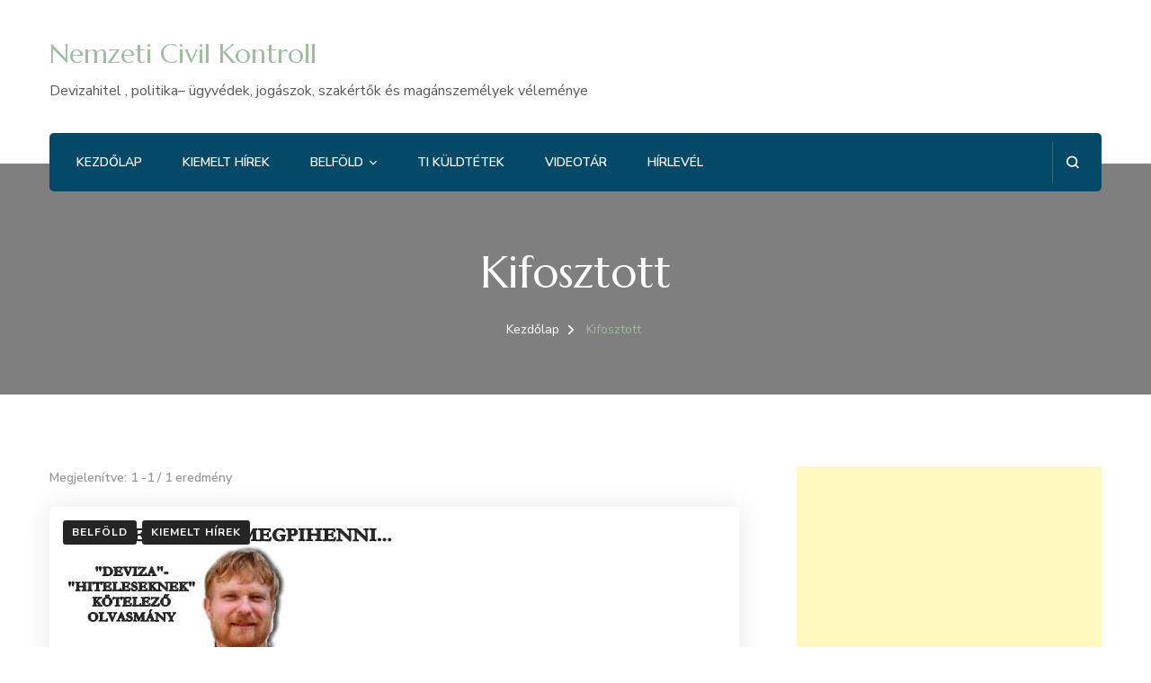

--- FILE ---
content_type: text/html; charset=utf-8
request_url: https://www.google.com/recaptcha/api2/aframe
body_size: 268
content:
<!DOCTYPE HTML><html><head><meta http-equiv="content-type" content="text/html; charset=UTF-8"></head><body><script nonce="7axUH7W3-ylWpG7jugzDaQ">/** Anti-fraud and anti-abuse applications only. See google.com/recaptcha */ try{var clients={'sodar':'https://pagead2.googlesyndication.com/pagead/sodar?'};window.addEventListener("message",function(a){try{if(a.source===window.parent){var b=JSON.parse(a.data);var c=clients[b['id']];if(c){var d=document.createElement('img');d.src=c+b['params']+'&rc='+(localStorage.getItem("rc::a")?sessionStorage.getItem("rc::b"):"");window.document.body.appendChild(d);sessionStorage.setItem("rc::e",parseInt(sessionStorage.getItem("rc::e")||0)+1);localStorage.setItem("rc::h",'1768725042533');}}}catch(b){}});window.parent.postMessage("_grecaptcha_ready", "*");}catch(b){}</script></body></html>